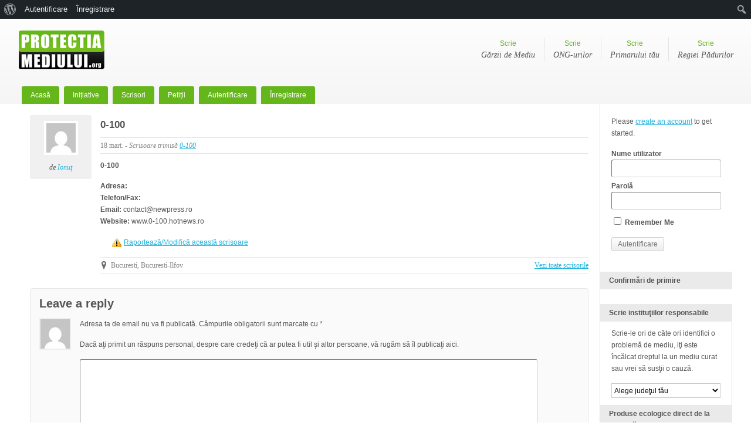

--- FILE ---
content_type: text/html; charset=UTF-8
request_url: https://www.protectiamediului.org/ziare/0-100/
body_size: 10415
content:
<!DOCTYPE html>
<!--[if IE 6]>
<html id="ie6" lang="ro-RO">
<![endif]-->
<!--[if IE 7]>
<html id="ie7" lang="ro-RO">
<![endif]-->
<!--[if IE 8]>
<html id="ie8" lang="ro-RO">
<![endif]-->
<!--[if !(IE 6) & !(IE 7) & !(IE 8)]><!-->
<html lang="ro-RO">
<!--<![endif]-->
<head>
<meta charset="UTF-8" />
<meta name="viewport" content="width=device-width" />
<link rel="icon" type="image/png" sizes="16x16" href="https://www.protectiamediului.org/favicon-16x16.png">
<title>0-100</title>
<link rel="profile" href="https://gmpg.org/xfn/11" />
<link rel="stylesheet" type="text/css" media="all" href="https://www.protectiamediului.org/wp-content/themes/bp-default/style.css?ver=20190507" />
<link rel="pingback" href="https://www.protectiamediului.org/xmlrpc.php">
				<meta property="og:site_name" content="protectiamediului.org"/>
		<meta property="og:description"  content="Institu&#355;iile responsabile de protec&#355;ia mediului au nume &#351;i adrese. Trimite-le o scrisoare public&#259;! Suntem 24.002 implica&#355;i, &#238;nregistreaz&#259;-te &#351;i tu!"> 
			
	<link rel="alternate" type="application/rss+xml" title="Protecţia Mediului | Flux RSS pentru toată activitatea site-ului" href="https://www.protectiamediului.org/activitate/feed/" />

	
<meta name='robots' content='max-image-preview:large' />
<link rel="alternate" type="application/rss+xml" title="Protecţia Mediului &raquo; Flux" href="https://www.protectiamediului.org/feed/" />
<link rel="alternate" type="application/rss+xml" title="Protecţia Mediului &raquo; Flux comentarii" href="https://www.protectiamediului.org/comments/feed/" />
<link rel="alternate" type="application/rss+xml" title="Flux comentarii Protecţia Mediului &raquo; 0-100" href="https://www.protectiamediului.org/ziare/0-100/feed/" />
<link rel="alternate" title="oEmbed (JSON)" type="application/json+oembed" href="https://www.protectiamediului.org/wp-json/oembed/1.0/embed?url=https%3A%2F%2Fwww.protectiamediului.org%2Fziare%2F0-100%2F" />
<link rel="alternate" title="oEmbed (XML)" type="text/xml+oembed" href="https://www.protectiamediului.org/wp-json/oembed/1.0/embed?url=https%3A%2F%2Fwww.protectiamediului.org%2Fziare%2F0-100%2F&#038;format=xml" />
<meta property="og:image" content="https://www.protectiamediului.org/imagini/protectia-mediului-200.png"/>
<style id='wp-img-auto-sizes-contain-inline-css' type='text/css'>
img:is([sizes=auto i],[sizes^="auto," i]){contain-intrinsic-size:3000px 1500px}
/*# sourceURL=wp-img-auto-sizes-contain-inline-css */
</style>
<link rel='stylesheet' id='ae-rss-image-feed-style-css' href='https://www.protectiamediului.org/wp-content/plugins/aerssfeedimagewidget/assets/css/style.css?ver=6.9' type='text/css' media='all' />
<link rel='stylesheet' id='wp-report-post-css' href='https://www.protectiamediului.org/wp-content/plugins/wp-report-post/css/style.css?ver=6.9' type='text/css' media='all' />
<link rel='stylesheet' id='remodal-css' href='https://www.protectiamediului.org/wp-content/plugins/wp-report-post/lib/remodal/remodal.css?ver=6.9' type='text/css' media='all' />
<link rel='stylesheet' id='dashicons-css' href='https://www.protectiamediului.org/wp-includes/css/dashicons.min.css?ver=6.9' type='text/css' media='all' />
<link rel='stylesheet' id='admin-bar-css' href='https://www.protectiamediului.org/wp-includes/css/admin-bar.min.css?ver=6.9' type='text/css' media='all' />
<style id='admin-bar-inline-css' type='text/css'>

		@media screen { html { margin-top: 32px !important; } }
		@media screen and ( max-width: 782px ) { html { margin-top: 46px !important; } }
	
@media print { #wpadminbar { display:none; } }
/*# sourceURL=admin-bar-inline-css */
</style>
<link rel='stylesheet' id='xmasbquotesStylesheet-css' href='https://www.protectiamediului.org/wp-content/plugins/xmasb-quotes/xmasbquotes.css?ver=6.9' type='text/css' media='all' />
<style id='wp-emoji-styles-inline-css' type='text/css'>

	img.wp-smiley, img.emoji {
		display: inline !important;
		border: none !important;
		box-shadow: none !important;
		height: 1em !important;
		width: 1em !important;
		margin: 0 0.07em !important;
		vertical-align: -0.1em !important;
		background: none !important;
		padding: 0 !important;
	}
/*# sourceURL=wp-emoji-styles-inline-css */
</style>
<link rel='stylesheet' id='bp-admin-bar-css' href='https://www.protectiamediului.org/wp-content/plugins/buddypress/bp-core/css/admin-bar.min.css?ver=14.3.4' type='text/css' media='all' />
<link rel='stylesheet' id='bp-default-main-css' href='https://www.protectiamediului.org/wp-content/themes/bp-default/_inc/css/default.css?ver=20120110' type='text/css' media='all' />
<link rel='stylesheet' id='bp-default-responsive-css' href='https://www.protectiamediului.org/wp-content/themes/bp-default/_inc/css/responsive.css?ver=20120110' type='text/css' media='all' />
<link rel='stylesheet' id='wp-pagenavi-css' href='https://www.protectiamediului.org/wp-content/plugins/wp-pagenavi/pagenavi-css.css?ver=2.70' type='text/css' media='all' />
<script type="text/javascript" src="https://www.protectiamediului.org/wp-includes/js/jquery/jquery.min.js?ver=3.7.1" id="jquery-core-js"></script>
<script type="text/javascript" src="https://www.protectiamediului.org/wp-includes/js/jquery/jquery-migrate.min.js?ver=3.4.1" id="jquery-migrate-js"></script>
<script type="text/javascript" src="https://www.protectiamediului.org/wp-content/plugins/wp-report-post/lib/remodal/remodal.js?ver=6.9" id="remodal-js"></script>
<script type="text/javascript" id="dtheme-ajax-js-js-extra">
/* <![CDATA[ */
var BP_DTheme = {"my_favs":"Favoritele mele","accepted":"Acceptate","rejected":"Respins","show_all_comments":"Arat\u0103 toate comentariile pentru acest subiect","show_all":"Arat\u0103 toate","comments":"comentarii","close":"\u00cenchide","view":"Vezi","mark_as_fav":"Preferate","remove_fav":"\u00cenl\u0103tur\u0103 Preferate"};
//# sourceURL=dtheme-ajax-js-js-extra
/* ]]> */
</script>
<script type="text/javascript" src="https://www.protectiamediului.org/wp-content/themes/bp-default/_inc/global.js?ver=20120110" id="dtheme-ajax-js-js"></script>
<link rel="https://api.w.org/" href="https://www.protectiamediului.org/wp-json/" /><link rel="EditURI" type="application/rsd+xml" title="RSD" href="https://www.protectiamediului.org/xmlrpc.php?rsd" />
<meta name="generator" content="WordPress 6.9" />
<link rel="canonical" href="https://www.protectiamediului.org/ziare/0-100/" />
<link rel='shortlink' href='https://www.protectiamediului.org/?p=36452' />
<style>
        .etichete-top {
            float: right;
            margin-top: 5px;
            margin-left: 2px;
            height: 33px;
            width: 83px;
            background-image: url('https://www.protectiamediului.org/wp-content/plugins/aerssfeedimagewidget/assets/images/logoae2.png');
            background-repeat: no-repeat;
        }
    </style>
<!-- Bad Behavior 2.2.24 run time: 11.739 ms -->

	<script type="text/javascript">var ajaxurl = 'https://www.protectiamediului.org/wp-admin/admin-ajax.php';</script>


	<style type="text/css">
		
				#header h1 a, #desc { color:#ffffff; }
			</style>


</head>




	
	<body data-rsssl=1 class="bp-legacy wp-singular pro_ziar-template-default single single-pro_ziar postid-36452 single-format-standard admin-bar no-customize-support wp-theme-bp-default no-js" id="bp-default">
<script type="text/javascript">

  var _gaq = _gaq || [];
  _gaq.push(['_setAccount', 'UA-4070777-13']);
  _gaq.push(['_trackPageview']);

  (function() {
    var ga = document.createElement('script'); ga.type = 'text/javascript'; ga.async = true;
    ga.src = ('https:' == document.location.protocol ? 'https://ssl' : 'https://www') + '.google-analytics.com/ga.js';
    var s = document.getElementsByTagName('script')[0]; s.parentNode.insertBefore(ga, s);
  })();

</script>
<div id="fb-root"></div>
<script>(function(d, s, id) {
  var js, fjs = d.getElementsByTagName(s)[0];
  if (d.getElementById(id)) return;
  js = d.createElement(s); js.id = id;
  js.src = "//connect.facebook.net/en_US/all.js#xfbml=1&appId=102843419764243";
  fjs.parentNode.insertBefore(js, fjs);
}(document, 'script', 'facebook-jssdk'));</script>

<script type="text/javascript"> jQuery.noConflict(); jQuery(document).ready(function($) { $('li.capitalize input').keyup(function(event) { var textBox = event.target; var start = textBox.selectionStart; var end = textBox.selectionEnd; textBox.value = textBox.value.charAt(0).toUpperCase() + textBox.value.slice(1); textBox.setSelectionRange(start, end); }); }); </script>	

		<script type="text/javascript">//<![CDATA[
(function(){var c=document.body.className;c=c.replace(/no-js/,'js');document.body.className=c;})();
//]]></script>

<div id="header">

		

			<h1 id="logo"><a href="https://www.protectiamediului.org/" title="Protectia Mediului">Protectia Mediului</a></h1>


			<ul id="nav" class="menu"><li id="menu-item-519" class="menu-item menu-item-type-custom menu-item-object-custom menu-item-home menu-item-519"><a href="https://www.protectiamediului.org/">Acasă</a></li>
<li id="menu-item-27126" class="menu-item menu-item-type-custom menu-item-object-custom menu-item-27126"><a href="https://www.protectiamediului.org/initiative/">Inițiative</a></li>
<li id="menu-item-24040" class="menu-item menu-item-type-post_type menu-item-object-page current_page_parent menu-item-24040"><a href="https://www.protectiamediului.org/scrisori/">Scrisori</a></li>
<li id="menu-item-27125" class="menu-item menu-item-type-custom menu-item-object-custom menu-item-27125"><a href="https://www.protectiamediului.org/petitii/">Petiții</a></li>
<li id="menu-item-62692" class="bp-menu bp-login-nav menu-item menu-item-type-custom menu-item-object-custom menu-item-62692"><a href="https://www.protectiamediului.org/wp-login.php?redirect_to=https%3A%2F%2Fwww.protectiamediului.org%2Fziare%2F0-100%2F">Autentificare</a></li>
<li id="menu-item-62693" class="bp-menu bp-register-nav menu-item menu-item-type-custom menu-item-object-custom menu-item-62693"><a href="https://www.protectiamediului.org/inregistrare/">Înregistrare</a></li>
</ul>

						
		<div id="help-links">
		<ul>	<li><a href="https://www.protectiamediului.org/gnm/">Scrie<span>G&#259;rzii de Mediu</span></a></li>
			<li class="hidemobile"><a href="https://www.protectiamediului.org/asociatii/">Scrie<span>ONG-urilor</span></a></li>
			<li><a href="https://www.protectiamediului.org/scrie-primarului-tau/">Scrie<span>Primarului t&#259;u</span></a></li>
			<li class="hidemobile"><a href="https://www.protectiamediului.org/romsilva/">Scrie<span>Regiei P&#259;durilor</span></a></li>
		</ul>
		</div>
	




			
		</div><!-- #header -->


				
		<div id="container">
		<div class="squeezer">
	<div id="content">
		<div class="padder">

		
		<div class="page" id="blog-single">

			
				<div class="item-options">

					<div class="alignleft"></div>
					<div class="alignright"></div>

				</div>

				<div class="post" id="post-36452">

					<div class="author-wrapbox2"><div class="author-box2">
						<img alt='' src='//www.gravatar.com/avatar/acf9b627c47aed1b7c7ec0d9bb7e7b30?s=50&#038;r=g&#038;d=mm' srcset='//www.gravatar.com/avatar/acf9b627c47aed1b7c7ec0d9bb7e7b30?s=50&#038;r=g&#038;d=mm 2x' class='avatar avatar-50 photo' height='50' width='50' decoding='async'/>						<p>de <a href="https://www.protectiamediului.org/membri/admin/">Ionuţ</a></p>						
						
					</div>
					



				
					</div>

					<div class="initiativa-content">
						<h2 class="posttitle"><a href="https://www.protectiamediului.org/ziare/0-100/" rel="bookmark" title="Permanent Link to 0-100">0-100</a></h2>

							<p class="date">18 mart. - <em>Scrisoare trimis&#259; <a href="https://www.protectiamediului.org/ziar/0-100/">0-100 </a></em> <span class="post-utility alignright"></span></p>

						<div class="entry">
							<p><strong>0-100 </strong> </p>
<p> <strong>Adresa:</strong>  <br /> <strong>Telefon/Fax: </strong>  <br /> <strong>Email: </strong> contact@newpress.ro  <br /> <strong>Website: </strong> www.0-100.hotnews.ro  </p>
<a href="#" post-id="36452" class="report-post-link">Raporteaz&#259;/Modific&#259; aceast&#259; scrisoare</a>
													</div>

						<p class="postmetadata"><span class="tags">
<span class="locatie2">Bucuresti, Bucuresti-Ilfov</span></span> <span class="comments"><a href="https://www.protectiamediului.org/scrisori/">Vezi toate  scrisorile</a></span></p>
					</div>

				</div>

			
	

		<div id="respond" class="comment-respond">
		<h3 id="reply-title" class="comment-reply-title">Leave a reply <small><a rel="nofollow" id="cancel-comment-reply-link" href="/ziare/0-100/#respond" style="display:none;">Anulează răspunsul</a></small></h3><form action="https://www.protectiamediului.org/wp-comments-post.php" method="post" id="commentform" class="comment-form">	<div class="comment-avatar-box">
		<div class="avb">
							<img alt='' src='https://secure.gravatar.com/avatar/?s=50&#038;d=mm&#038;r=g' srcset='https://secure.gravatar.com/avatar/?s=100&#038;d=mm&#038;r=g 2x' class='avatar avatar-50 photo avatar-default' height='50' width='50' decoding='async'/>					</div>
	</div>

	<div class="comment-content standard-form">
<p class="comment-notes"><span id="email-notes">Adresa ta de email nu va fi publicată.</span> <span class="required-field-message">Câmpurile obligatorii sunt marcate cu <span class="required">*</span></span></p> <p>Dac&#259; a&#355;i primit un r&#259;spuns personal, despre care crede&#355;i c&#259; ar putea fi util &#351;i altor persoane, v&#259; rug&#259;m s&#259; &#238;l publica&#355;i aici. </p><p class="form-textarea"><textarea name="comment" id="comment" cols="60" rows="10" aria-required="true"></textarea></p><p class="comment-form-author"><label for="author">Nume<span class="required"> *</span></label> <input id="author" name="author" type="text" value="" size="30" aria-required='true' /></p>
<p class="comment-form-email"><label for="email">Email<span class="required"> *</span></label> <input id="email" name="email" type="text" value="" size="30" aria-required='true' /></p>
<p class="comment-form-url"><label for="url">Site web</label><input id="url" name="url" type="text" value="" size="30" /></p>
<p class="form-submit"><input name="submit" type="submit" id="submit" class="submit" value="Publică comentariul" /> <input type='hidden' name='comment_post_ID' value='36452' id='comment_post_ID' />
<input type='hidden' name='comment_parent' id='comment_parent' value='0' />
</p><p style="display: none;"><input type="hidden" id="akismet_comment_nonce" name="akismet_comment_nonce" value="c9a7c3af1d" /></p>
	</div><!-- .comment-content standard-form -->

<p style="display: none !important;" class="akismet-fields-container" data-prefix="ak_"><label>&#916;<textarea name="ak_hp_textarea" cols="45" rows="8" maxlength="100"></textarea></label><input type="hidden" id="ak_js_1" name="ak_js" value="135"/><script>document.getElementById( "ak_js_1" ).setAttribute( "value", ( new Date() ).getTime() );</script></p></form>	</div><!-- #respond -->
	

			
		</div>

		
		</div><!-- .padder -->
	</div><!-- #content -->

	
<div id="sidebar" role="complementary">
	<div class="padder">

	
	
		
				
			<p id="login-text">

				Please <a href="https://www.protectiamediului.org/inregistrare/" title="Create an account">create an account</a> to get started.
			</p>

		
		<form name="login-form" id="sidebar-login-form" class="standard-form" action="https://www.protectiamediului.org/wp-login.php" method="post">
			<label>Nume utilizator<br />
			<input type="text" name="log" id="sidebar-user-login" class="input" value="" tabindex="97" /></label>

			<label>Parolă<br />
			<input type="password" name="pwd" id="sidebar-user-pass" class="input" value="" tabindex="98" /></label>

			<p class="forgetmenot"><label><input name="rememberme" type="checkbox" id="sidebar-rememberme" value="forever" tabindex="99" /> Remember Me</label></p>

				<input type="hidden" name="redirect_to" value="" />
			<input type="submit" name="wp-submit" id="sidebar-wp-submit" value="Autentificare" tabindex="100" />
			<input type="hidden" name="testcookie" value="1" />
		</form>

		
		
	


	

		
	

		
			<div class="widget widget_text"><h3 class="widgettitle">Confirmări de primire</h3><div class="textwidget" id="aside-discussion">
	<ul>
		</ul>
	
	</div></div>


	<div id="text-3" class="widget widget_text"><h3 class="widgettitle">Scrie instituţiilor responsabile</h3>			<div class="textwidget"><div id="dropdowns">
<p style="margin-top:10px;">Scrie-le ori de câte ori identifici o problemă de mediu, iţi este încălcat dreptul la un mediu curat sau vrei să susţii o cauză.</p><p>

<script>
<!--
function land(ref, target)
{
lowtarget=target.toLowerCase();
if (lowtarget=="_self") {window.location=loc;}
else {if (lowtarget=="_top") {top.location=loc;}
else {if (lowtarget=="_blank") {window.open(loc);}
else {if (lowtarget=="_parent") {parent.location=loc;}
else {parent.frames[target].location=loc;};
}}}
}
function jump(menu)
{
ref=menu.choice.options[menu.choice.selectedIndex].value;
splitc=ref.lastIndexOf("*");
target="";
if (splitc!=-1)
{loc=ref.substring(0,splitc);
target=ref.substring(splitc+1,1000);}
else {loc=ref; target="_self";};
if (ref != "") {land(loc,target);}
}
//-->
</script>
<form action="dummy" method="post"><div class="styled-select"><select name="choice" class="alegere" size="1" onChange="jump(this.form)">
<option value="">Alege judeţul tău</option>
<option value="https://www.protectiamediului.org/judetul/alba/">Alba</option>
<option value="https://www.protectiamediului.org/judetul/arad/">Arad</option>
<option value="https://www.protectiamediului.org/judetul/arges/">Argeș</option>
<option value="https://www.protectiamediului.org/judetul/bacau/">Bacău</option>
<option value="https://www.protectiamediului.org/judetul/bihor/">Bihor</option>
<option value="https://www.protectiamediului.org/judetul/bistrita-nasaud/">Bistrița-Năsăud</option>
<option value="https://www.protectiamediului.org/judetul/botosani/">Botoșani</option>
<option value="https://www.protectiamediului.org/judetul/braila/">Brăila</option>
<option value="https://www.protectiamediului.org/judetul/brasov/">Brașov</option>
<option value="https://www.protectiamediului.org/judetul/bucuresti/">Bucureşti</option>
<option value="https://www.protectiamediului.org/judetul/buzau/">Buzău</option>
<option value="https://www.protectiamediului.org/judetul/calarasi/">Călărași</option>
<option value="https://www.protectiamediului.org/judetul/caras-severin/">Caraș-Severin</option>
<option value="https://www.protectiamediului.org/judetul/cluj/">Cluj</option>
<option value="https://www.protectiamediului.org/judetul/constanta/">Constanța</option>
<option value="https://www.protectiamediului.org/judetul/covasna/">Covasna</option>
<option value="https://www.protectiamediului.org/judetul/dambovita/">Dâmbovița</option>
<option value="https://www.protectiamediului.org/judetul/dolj/">Dolj</option>
<option value="https://www.protectiamediului.org/judetul/galati/">Galați</option>
<option value="https://www.protectiamediului.org/judetul/giurgiu/">Giurgiu</option>
<option value="https://www.protectiamediului.org/judetul/gorj/">Gorj</option>
<option value="https://www.protectiamediului.org/judetul/harghita/">Harghita</option>
<option value="https://www.protectiamediului.org/judetul/hunedoara/">Hunedoara</option>
<option value="https://www.protectiamediului.org/judetul/ialomita/">Ialomița</option>
<option value="https://www.protectiamediului.org/judetul/iasi/">Iași</option>
<option value="https://www.protectiamediului.org/judetul/ilfov/">Ilfov</option>
<option value="https://www.protectiamediului.org/judetul/maramures/">Maramureș</option>
<option value="https://www.protectiamediului.org/judetul/mehedinti/">Mehedinți</option>
<option value="https://www.protectiamediului.org/judetul/mures/">Mureș</option>
<option value="https://www.protectiamediului.org/judetul/neamt/">Neamț</option>
<option value="https://www.protectiamediului.org/judetul/olt/">Olt</option>
<option value="https://www.protectiamediului.org/judetul/prahova/">Prahova</option>
<option value="https://www.protectiamediului.org/judetul/salaj/">Sălaj</option>
<option value="https://www.protectiamediului.org/judetul/satu-mare/">Satu Mare</option>
<option value="https://www.protectiamediului.org/judetul/sibiu/">Sibiu</option>
<option value="https://www.protectiamediului.org/judetul/suceava/">Suceava</option>
<option value="https://www.protectiamediului.org/judetul/teleorman/">Teleorman</option>
<option value="https://www.protectiamediului.org/judetul/timis/">Timiș</option>
<option value="https://www.protectiamediului.org/judetul/tulcea/">Tulcea</option>
<option value="https://www.protectiamediului.org/judetul/valcea/">Vâlcea</option>
<option value="https://www.protectiamediului.org/judetul/vaslui/">Vaslui</option>
<option value="https://www.protectiamediului.org/judetul/vrancea/">Vrancea</option>
</select></div></form>
</p></div>
</div>
		</div><div id="ae_rss_image_feed_widget-3" class="widget widget_ae_rss_image_feed_widget"><h3 class="widgettitle">Produse ecologice direct de la producători certificați</h3><div class="textwidget"><p><a href="https://www.agriculturaecologica.ro/">Agricultura ecologică</a> protejează solul, apa și biodiversitatea, contribuind la combaterea schimbărilor climatice. Alege produsele ecologice locale pentru tine și pentru mediu!</p>	<div id="is_widget-2" class="widget widget_is_search widget_search"></div><ul class="recent-pro-produse-widget"><li><a href="https://www.agriculturaecologica.ro/produse/penne-ecologice-cu-20-morcovi-proaspeti-200g/"><img width="300" height="450" src="https://www.agriculturaecologica.ro/wp-content/uploads/2024/11/Petras-Bio-Penne-morcovi-1-300x300.jpg" class="recent-pro-produs-image wp-post-image lazyautosizes" alt="Penne ecologice cu 20% morcovi proaspeți, 200g" decoding="async"></a><a href="https://www.agriculturaecologica.ro/produse/penne-ecologice-cu-20-morcovi-proaspeti-200g/" class="recent-pro-produs-title">Penne ecologice cu 20% morcovi proaspeți, 200g</a><p class="categorie">Categorie: <a title="Produse de morărit și panificație" href="https://www.agriculturaecologica.ro/categorie/produse-de-panificatie/">Produse de morărit și panificație</a></p><p class="loc">În: <a title="Hunedoara" href="https://www.agriculturaecologica.ro/loc/hunedoara/">Hunedoara</a></p><p class="pret">Preț: 14,60 lei/buc</p><p class="author">Produs și vândut de: <a title="Petras Bio S.R.L." href="https://www.agriculturaecologica.ro/jurnal/petrasbio/">Petras Bio S.R.L.</a></p><span class="comanda"><a href="https://www.agriculturaecologica.ro/produse/penne-ecologice-cu-20-morcovi-proaspeti-200g/#comanda">Comandă</a></span><span class="etichete-top"></span></li><li><a href="https://www.agriculturaecologica.ro/produse/malai-grisat-eco-mamaliga-perfecta/"><img width="300" height="450" src="https://www.agriculturaecologica.ro/wp-content/uploads/2024/11/Malai-ECO-grisat-1-kg-2-300x339.jpg" class="recent-pro-produs-image wp-post-image lazyautosizes" alt="Malai Grisat ECO/ Mamaliga perfecta" decoding="async"></a><a href="https://www.agriculturaecologica.ro/produse/malai-grisat-eco-mamaliga-perfecta/" class="recent-pro-produs-title">Malai Grisat ECO/ Mamaliga perfecta</a><p class="categorie">Categorie: <a title="Produse de morărit și panificație" href="https://www.agriculturaecologica.ro/categorie/produse-de-panificatie/">Produse de morărit și panificație</a></p><p class="loc">În: <a title="Vrancea" href="https://www.agriculturaecologica.ro/loc/vrancea/">Vrancea</a></p><p class="pret">Preț: 8.70 LEI</p><p class="author">Produs și vândut de: <a title="Agranoland S.R.L." href="https://www.agriculturaecologica.ro/jurnal/agranoland/">Agranoland S.R.L.</a></p><span class="comanda"><a href="https://www.agriculturaecologica.ro/produse/malai-grisat-eco-mamaliga-perfecta/#comanda">Comandă</a></span><span class="etichete-top"></span></li></ul></div></div>
		
	
	
	
	

	</div><!-- .padder -->
</div><!-- #sidebar -->


		</div> <!-- #container -->
		</div>
				<div style="clear: both;"></div>
		<div id="footer">
			
			<div id="site-generator" role="contentinfo">
								<p><a href="https://www.protectiamediului.org/inregistrare/">&#206;nregistreaz&#259;-te</a> ca s&#259; ne cuno&#351;ti mai bine! | <a href="https://www.protectiamediului.org/politica-protectia-datelor-cu-caracter-personal/">Politica de protecție a datelor cu caracter personal</a></p>
				
				
			</div>

					</div><!-- #footer -->

		
		<script type="speculationrules">
{"prefetch":[{"source":"document","where":{"and":[{"href_matches":"/*"},{"not":{"href_matches":["/wp-*.php","/wp-admin/*","/wp-content/uploads/*","/wp-content/*","/wp-content/plugins/*","/wp-content/themes/bp-default/*","/*\\?(.+)"]}},{"not":{"selector_matches":"a[rel~=\"nofollow\"]"}},{"not":{"selector_matches":".no-prefetch, .no-prefetch a"}}]},"eagerness":"conservative"}]}
</script>
<div class="remodal" data-remodal-id="report-post" role="dialog" aria-labelledby="report-post-modal-title" aria-describedby="report-post-modal-desc">
    <a data-remodal-action="close" class="remodal-close" aria-label="Close"></a>
    <div>
        <h2 id="report-post-modal-title">Raportează/Modifică această scrisoare</h2>
        <p id="report-post-modal-desc">
            &laquo;<b><span id="report-post-title">&nbsp;</span></b>&raquo;
                    </p>
                <p id="report-post-modal-msg">&nbsp;</p>
        <form class="report-post-form" id="report-post-form">
            <input type="hidden" name="subaction" value="report-post" />
            <input type="hidden" name="report_post_id" id="report-post-id" value="0" />
            <div class="report-post-half-left">
                <p>Nume:</p>
                <input class="report-post-control" id="report_post_name" name="report_post_name" />
            </div>
            <div class="report-post-half-right">
                <p>Email:</p>
                <input class="report-post-control" id="report_post_email" name="report_post_email" />
            </div>
            <div style="clear: both;"></div>
            <div>
                <p>Vă rugăm să ne spuneți ce modificări credeți că ar trebui aduse acestei pagini.</p>
                <textarea class="report-post-control" rows="5" id="report_post_msg" name="report_post_msg"></textarea>
            </div>
            <div class="report-post-half-left">
            </div>
            <div class="report-post-half-right">
            </div>
            <div style="clear: both;"></div>
        </form>
            </div>
        <div id="report-post-buttons">
        <br />
        <a data-remodal-action="cancel" class="remodal-cancel">Anulează</a>
        <a id="report-post-submit" class="remodal-confirm">Trimite</a>
    </div>
    </div>

<script type="text/javascript">
jQuery(document).ready(function($)
{
    window.REMODAL_GLOBALS =
    {
        NAMESPACE: 'report-post',
        DEFAULTS:
        {
            hashTracking: false,
            closeOnConfirm: false
        }
    }
    // add after
    var report_post_link = '<a href="#" class="report-post-link">Raportează/Modifică această scrisoare</a>';
    $('').after(report_post_link);
    var _remodal = $('[data-remodal-id=report-post]').remodal({modifier: 'with-red-theme', hashTracking: false, closeOnConfirm: false});
    $(document).on('opened', '.remodal', function ()
    {
        $('#report-post-buttons').slideDown(1000);
        $('#report-post-form').slideDown(1000, function()
        {
            if ($('#report_post_name').val()=='')
            {
                $('#report_post_name').focus();
            }
            else
            {
                $('#report_post_msg').focus();
            }
        });
    });
    $('#report-post-submit').click(function(e)
    {
        e.preventDefault();
        $('#report-post-modal-desc').css('display', 'block');
        $('#report-post-modal-msg').css('display', 'none');
        $('.report-post-control').removeClass('report-post-control-error');
        //_remodal.close();
        $.post('https://www.protectiamediului.org/wp-admin/admin-ajax.php?action=wp_report_post', $('#report-post-form').serialize(), function(data)
        {
            if (data.errmsg)
            {
                $('#report-post-modal-desc').css('display', 'none');
                $('#report-post-modal-msg').css('display', 'block');
                $('#report-post-modal-msg').html(data.errmsg);                
                $('#report-post-modal-msg').addClass('report-post-error');
                $('#report-post-modal-msg').removeClass('report-post-success');
                if (data.field)
                {
                    $('#'+data.field).addClass('report-post-control-error');
                    $('#'+data.field).focus();
                }
                else
                {
                    $('#report_post_msg').focus();
                }
            }
            if (data.msg)
            {
                $('#report-post-modal-desc').css('display', 'none');
                $('#report-post-modal-msg').css('display', 'block');
                $('#report-post-modal-msg').html(data.msg);                
                $('#report-post-modal-msg').removeClass('report-post-error');
                $('#report-post-modal-msg').addClass('report-post-success');
                $('#report_post_msg').val('');
                $('#report-post-form').slideUp(1000);
                $('#report-post-buttons').slideUp(1000);
            }
        }, 'json');

    });
    $('.report-post-link,.report-post-button,.report-post-custom-link,.report-post-custom-button').click(function(e)
    {
        e.preventDefault();
        $('#report-post-modal-desc').css('display', 'block');
        $('#report-post-modal-msg').css('display', 'none');
        $('.report-post-control').removeClass('report-post-control-error');
        var post_id=0;
        if ($(this).attr('post-id') != undefined)
        {
            post_id = parseInt($(this).attr('post-id')); 
        }
        else
        {
            var article_id = $(this).closest('article').attr('id');
            if (article_id != undefined)
            {
                var post_id = parseInt(article_id.replace( /^\D+/g, ''));

            }
        }
        $('#report-post-id').val(post_id);
        $.post('https://www.protectiamediului.org/wp-admin/admin-ajax.php?action=wp_report_post', {subaction: 'get-post', post_id: post_id}, function(data)
        {
            $('#report-post-title').html(data.post_title);
            _remodal.open();
        }, 'json');
    });
});
</script>
<script type="text/javascript" src="https://www.protectiamediului.org/wp-content/plugins/aerssfeedimagewidget/assets/js/select.js" id="ae-rss-image-feed-script-js"></script>
<script type="text/javascript" src="https://www.protectiamediului.org/wp-includes/js/hoverintent-js.min.js?ver=2.2.1" id="hoverintent-js-js"></script>
<script type="text/javascript" src="https://www.protectiamediului.org/wp-includes/js/admin-bar.min.js?ver=6.9" id="admin-bar-js"></script>
<script type="text/javascript" src="https://www.protectiamediului.org/wp-includes/js/comment-reply.min.js?ver=6.9" id="comment-reply-js" async="async" data-wp-strategy="async" fetchpriority="low"></script>
<script defer type="text/javascript" src="https://www.protectiamediului.org/wp-content/plugins/akismet/_inc/akismet-frontend.js?ver=1768387095" id="akismet-frontend-js"></script>
<script id="wp-emoji-settings" type="application/json">
{"baseUrl":"https://s.w.org/images/core/emoji/17.0.2/72x72/","ext":".png","svgUrl":"https://s.w.org/images/core/emoji/17.0.2/svg/","svgExt":".svg","source":{"concatemoji":"https://www.protectiamediului.org/wp-includes/js/wp-emoji-release.min.js?ver=6.9"}}
</script>
<script type="module">
/* <![CDATA[ */
/*! This file is auto-generated */
const a=JSON.parse(document.getElementById("wp-emoji-settings").textContent),o=(window._wpemojiSettings=a,"wpEmojiSettingsSupports"),s=["flag","emoji"];function i(e){try{var t={supportTests:e,timestamp:(new Date).valueOf()};sessionStorage.setItem(o,JSON.stringify(t))}catch(e){}}function c(e,t,n){e.clearRect(0,0,e.canvas.width,e.canvas.height),e.fillText(t,0,0);t=new Uint32Array(e.getImageData(0,0,e.canvas.width,e.canvas.height).data);e.clearRect(0,0,e.canvas.width,e.canvas.height),e.fillText(n,0,0);const a=new Uint32Array(e.getImageData(0,0,e.canvas.width,e.canvas.height).data);return t.every((e,t)=>e===a[t])}function p(e,t){e.clearRect(0,0,e.canvas.width,e.canvas.height),e.fillText(t,0,0);var n=e.getImageData(16,16,1,1);for(let e=0;e<n.data.length;e++)if(0!==n.data[e])return!1;return!0}function u(e,t,n,a){switch(t){case"flag":return n(e,"\ud83c\udff3\ufe0f\u200d\u26a7\ufe0f","\ud83c\udff3\ufe0f\u200b\u26a7\ufe0f")?!1:!n(e,"\ud83c\udde8\ud83c\uddf6","\ud83c\udde8\u200b\ud83c\uddf6")&&!n(e,"\ud83c\udff4\udb40\udc67\udb40\udc62\udb40\udc65\udb40\udc6e\udb40\udc67\udb40\udc7f","\ud83c\udff4\u200b\udb40\udc67\u200b\udb40\udc62\u200b\udb40\udc65\u200b\udb40\udc6e\u200b\udb40\udc67\u200b\udb40\udc7f");case"emoji":return!a(e,"\ud83e\u1fac8")}return!1}function f(e,t,n,a){let r;const o=(r="undefined"!=typeof WorkerGlobalScope&&self instanceof WorkerGlobalScope?new OffscreenCanvas(300,150):document.createElement("canvas")).getContext("2d",{willReadFrequently:!0}),s=(o.textBaseline="top",o.font="600 32px Arial",{});return e.forEach(e=>{s[e]=t(o,e,n,a)}),s}function r(e){var t=document.createElement("script");t.src=e,t.defer=!0,document.head.appendChild(t)}a.supports={everything:!0,everythingExceptFlag:!0},new Promise(t=>{let n=function(){try{var e=JSON.parse(sessionStorage.getItem(o));if("object"==typeof e&&"number"==typeof e.timestamp&&(new Date).valueOf()<e.timestamp+604800&&"object"==typeof e.supportTests)return e.supportTests}catch(e){}return null}();if(!n){if("undefined"!=typeof Worker&&"undefined"!=typeof OffscreenCanvas&&"undefined"!=typeof URL&&URL.createObjectURL&&"undefined"!=typeof Blob)try{var e="postMessage("+f.toString()+"("+[JSON.stringify(s),u.toString(),c.toString(),p.toString()].join(",")+"));",a=new Blob([e],{type:"text/javascript"});const r=new Worker(URL.createObjectURL(a),{name:"wpTestEmojiSupports"});return void(r.onmessage=e=>{i(n=e.data),r.terminate(),t(n)})}catch(e){}i(n=f(s,u,c,p))}t(n)}).then(e=>{for(const n in e)a.supports[n]=e[n],a.supports.everything=a.supports.everything&&a.supports[n],"flag"!==n&&(a.supports.everythingExceptFlag=a.supports.everythingExceptFlag&&a.supports[n]);var t;a.supports.everythingExceptFlag=a.supports.everythingExceptFlag&&!a.supports.flag,a.supports.everything||((t=a.source||{}).concatemoji?r(t.concatemoji):t.wpemoji&&t.twemoji&&(r(t.twemoji),r(t.wpemoji)))});
//# sourceURL=https://www.protectiamediului.org/wp-includes/js/wp-emoji-loader.min.js
/* ]]> */
</script>
		<div id="wpadminbar" class="nojq nojs">
							<a class="screen-reader-shortcut" href="#wp-toolbar" tabindex="1">Sari la bara de unelte</a>
						<div class="quicklinks" id="wp-toolbar" role="navigation" aria-label="Bară de unelte">
				<ul role='menu' id='wp-admin-bar-root-default' class="ab-top-menu"><li role='group' id='wp-admin-bar-wp-logo' class="menupop"><div class="ab-item ab-empty-item" tabindex="0" role="menuitem" aria-expanded="false"><span class="ab-icon" aria-hidden="true"></span><span class="screen-reader-text">Despre WordPress</span></div><div class="ab-sub-wrapper"><ul role='menu' id='wp-admin-bar-wp-logo-external' class="ab-sub-secondary ab-submenu"><li role='group' id='wp-admin-bar-wporg'><a class='ab-item' role="menuitem" href='https://ro.wordpress.org/'>WordPress.org</a></li><li role='group' id='wp-admin-bar-documentation'><a class='ab-item' role="menuitem" href='https://wordpress.org/documentation/'>Documentație</a></li><li role='group' id='wp-admin-bar-learn'><a class='ab-item' role="menuitem" href='https://learn.wordpress.org/'>Învață WordPress</a></li><li role='group' id='wp-admin-bar-support-forums'><a class='ab-item' role="menuitem" href='https://wordpress.org/support/forums/'>Suport</a></li><li role='group' id='wp-admin-bar-feedback'><a class='ab-item' role="menuitem" href='https://wordpress.org/support/forum/requests-and-feedback'>Impresii</a></li></ul></div></li><li role='group' id='wp-admin-bar-bp-login'><a class='ab-item' role="menuitem" href='https://www.protectiamediului.org/wp-login.php?redirect_to=https%3A%2F%2Fwww.protectiamediului.org%2Fziare%2F0-100%2F'>Autentificare</a></li><li role='group' id='wp-admin-bar-bp-register'><a class='ab-item' role="menuitem" href='https://www.protectiamediului.org/inregistrare/'>Înregistrare</a></li></ul><ul role='menu' id='wp-admin-bar-top-secondary' class="ab-top-secondary ab-top-menu"><li role='group' id='wp-admin-bar-search' class="admin-bar-search"><div class="ab-item ab-empty-item" tabindex="-1" role="menuitem"><form action="https://www.protectiamediului.org/" method="get" id="adminbarsearch"><input class="adminbar-input" name="s" id="adminbar-search" type="text" value="" maxlength="150" /><label for="adminbar-search" class="screen-reader-text">Caută</label><input type="submit" class="adminbar-button" value="Caută" /></form></div></li></ul>			</div>
		</div>

		
	</body>

</html>